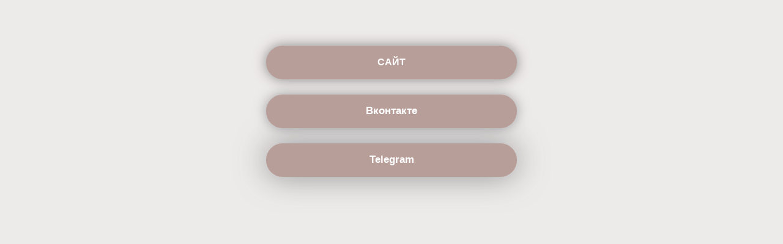

--- FILE ---
content_type: text/html; charset=UTF-8
request_url: https://ep-soniki.ru/contact
body_size: 6557
content:
<!DOCTYPE html><html><head><meta charset="utf-8" /><meta http-equiv="Content-Type" content="text/html; charset=utf-8" /><meta name="viewport" content="width=device-width, initial-scale=1.0" /> <meta name="yandex-verification" content="c4881bddf358ffbc" /><!--metatextblock--><title>Меню контакты</title><meta name="description" content="Контакты Консультант по сну Катя Попова" /> <meta property="og:url" content="https://ep-soniki.ru/contact" /><meta property="og:title" content="Меню контакты" /><meta property="og:description" content="Контакты Консультант по сну Катя Попова" /><meta property="og:type" content="website" /><meta property="og:image" content="https://static.tildacdn.com/tild6234-3262-4663-b135-303833386434/-/resize/504x/noroot.png" /><link rel="canonical" href="https://ep-soniki.ru/contact"><!--/metatextblock--><meta name="format-detection" content="telephone=no" /><meta http-equiv="x-dns-prefetch-control" content="on"><link rel="dns-prefetch" href="https://ws.tildacdn.com"><link rel="dns-prefetch" href="https://static.tildacdn.com"><link rel="dns-prefetch" href="https://fonts.tildacdn.com"><link rel="shortcut icon" href="https://static.tildacdn.com/tild3361-3034-4565-a233-303866373938/favicon_6.ico" type="image/x-icon" /><!-- Assets --><script src="https://neo.tildacdn.com/js/tilda-fallback-1.0.min.js" async charset="utf-8"></script><link rel="stylesheet" href="https://static.tildacdn.com/css/tilda-grid-3.0.min.css" type="text/css" media="all" onerror="this.loaderr='y';"/><link rel="stylesheet" href="/tilda-blocks-page26701791.min.css?t=1691404881" type="text/css" media="all" onerror="this.loaderr='y';" /><link rel="stylesheet" href="https://static.tildacdn.com/css/tilda-popup-1.1.min.css" type="text/css" media="print" onload="this.media='all';" onerror="this.loaderr='y';" /><noscript><link rel="stylesheet" href="https://static.tildacdn.com/css/tilda-popup-1.1.min.css" type="text/css" media="all" /></noscript><link rel="stylesheet" href="https://static.tildacdn.com/css/tilda-forms-1.0.min.css" type="text/css" media="all" onerror="this.loaderr='y';" /><link rel="stylesheet" href="https://fonts.googleapis.com/css" type="text/css" /><script type="text/javascript">TildaFonts = ["2950","2952","2954"];</script><script type="text/javascript" src="https://static.tildacdn.com/js/tilda-fonts.min.js" charset="utf-8" onerror="this.loaderr='y';"></script><script type="text/javascript">(function (d) {
if (!d.visibilityState) {
var s = d.createElement('script');
s.src = 'https://static.tildacdn.com/js/tilda-polyfill-1.0.min.js';
d.getElementsByTagName('head')[0].appendChild(s);
}
})(document);
function t_onReady(func) {
if (document.readyState != 'loading') {
func();
} else {
document.addEventListener('DOMContentLoaded', func);
}
}
function t_onFuncLoad(funcName, okFunc, time) {
if (typeof window[funcName] === 'function') {
okFunc();
} else {
setTimeout(function() {
t_onFuncLoad(funcName, okFunc, time);
},(time || 100));
}
}function t396_initialScale(t){t=document.getElementById("rec"+t);if(t){t=t.querySelector(".t396__artboard");if(t){var e,r=document.documentElement.clientWidth,a=[];if(i=t.getAttribute("data-artboard-screens"))for(var i=i.split(","),l=0;l<i.length;l++)a[l]=parseInt(i[l],10);else a=[320,480,640,960,1200];for(l=0;l<a.length;l++){var o=a[l];o<=r&&(e=o)}var d="edit"===window.allrecords.getAttribute("data-tilda-mode"),n="center"===t396_getFieldValue(t,"valign",e,a),g="grid"===t396_getFieldValue(t,"upscale",e,a),u=t396_getFieldValue(t,"height_vh",e,a),c=t396_getFieldValue(t,"height",e,a),f=!!window.opr&&!!window.opr.addons||!!window.opera||-1!==navigator.userAgent.indexOf(" OPR/");if(!d&&n&&!g&&!u&&c&&!f){for(var h=parseFloat((r/e).toFixed(3)),s=[t,t.querySelector(".t396__carrier"),t.querySelector(".t396__filter")],l=0;l<s.length;l++)s[l].style.height=Math.floor(parseInt(c,10)*h)+"px";for(var _=t.querySelectorAll(".t396__elem"),l=0;l<_.length;l++)_[l].style.zoom=h}}}}function t396_getFieldValue(t,e,r,a){var i=a[a.length-1],l=r===i?t.getAttribute("data-artboard-"+e):t.getAttribute("data-artboard-"+e+"-res-"+r);if(!l)for(var o=0;o<a.length;o++){var d=a[o];if(!(d<=r)&&(l=d===i?t.getAttribute("data-artboard-"+e):t.getAttribute("data-artboard-"+e+"-res-"+d)))break}return l}</script><script src="https://static.tildacdn.com/js/tilda-scripts-3.0.min.js" charset="utf-8" defer onerror="this.loaderr='y';"></script><script src="/tilda-blocks-page26701791.min.js?t=1691404881" charset="utf-8" async onerror="this.loaderr='y';"></script><script src="https://static.tildacdn.com/js/lazyload-1.3.min.js" charset="utf-8" async onerror="this.loaderr='y';"></script><script src="https://static.tildacdn.com/js/tilda-zero-1.1.min.js" charset="utf-8" async onerror="this.loaderr='y';"></script><script src="https://static.tildacdn.com/js/tilda-popup-1.0.min.js" charset="utf-8" async onerror="this.loaderr='y';"></script><script src="https://static.tildacdn.com/js/tilda-forms-1.0.min.js" charset="utf-8" async onerror="this.loaderr='y';"></script><script src="https://static.tildacdn.com/js/tilda-menu-1.0.min.js" charset="utf-8" async onerror="this.loaderr='y';"></script><script src="https://static.tildacdn.com/js/tilda-zero-scale-1.0.min.js" charset="utf-8" async onerror="this.loaderr='y';"></script><script src="https://static.tildacdn.com/js/tilda-skiplink-1.0.min.js" charset="utf-8" async onerror="this.loaderr='y';"></script><script src="https://static.tildacdn.com/js/tilda-events-1.0.min.js" charset="utf-8" async onerror="this.loaderr='y';"></script><script type="text/javascript">window.dataLayer = window.dataLayer || [];</script><!-- Facebook Pixel Code --><script type="text/javascript" data-tilda-cookie-type="advertising">setTimeout(function(){!function(f,b,e,v,n,t,s)
{if(f.fbq)return;n=f.fbq=function(){n.callMethod?n.callMethod.apply(n,arguments):n.queue.push(arguments)};
if(!f._fbq)f._fbq=n;n.push=n;n.loaded=!0;n.version='2.0';n.agent='pltilda';
n.queue=[];t=b.createElement(e);t.async=!0;
t.src=v;s=b.getElementsByTagName(e)[0];
s.parentNode.insertBefore(t,s)}(window, document,'script','https://connect.facebook.net/en_US/fbevents.js');
fbq('init', '2526787117595052');
fbq('track', 'PageView');
}, 2000);</script><!-- End Facebook Pixel Code --><script type="text/javascript">(function () {
if((/bot|google|yandex|baidu|bing|msn|duckduckbot|teoma|slurp|crawler|spider|robot|crawling|facebook/i.test(navigator.userAgent))===false && typeof(sessionStorage)!='undefined' && sessionStorage.getItem('visited')!=='y' && document.visibilityState){
var style=document.createElement('style');
style.type='text/css';
style.innerHTML='@media screen and (min-width: 980px) {.t-records {opacity: 0;}.t-records_animated {-webkit-transition: opacity ease-in-out .2s;-moz-transition: opacity ease-in-out .2s;-o-transition: opacity ease-in-out .2s;transition: opacity ease-in-out .2s;}.t-records.t-records_visible {opacity: 1;}}';
document.getElementsByTagName('head')[0].appendChild(style);
function t_setvisRecs(){
var alr=document.querySelectorAll('.t-records');
Array.prototype.forEach.call(alr, function(el) {
el.classList.add("t-records_animated");
});
setTimeout(function () {
Array.prototype.forEach.call(alr, function(el) {
el.classList.add("t-records_visible");
});
sessionStorage.setItem("visited", "y");
}, 400);
} 
document.addEventListener('DOMContentLoaded', t_setvisRecs);
}
})();</script></head><body class="t-body" style="margin:0;"><!--allrecords--><div id="allrecords" class="t-records" data-hook="blocks-collection-content-node" data-tilda-project-id="1454528" data-tilda-page-id="26701791" data-tilda-page-alias="contact" data-tilda-formskey="35692d4c88a95d0123d2c3a0289500cf" data-tilda-lazy="yes"><div id="rec431022442" class="r t-rec" style=" " data-animationappear="off" data-record-type="396" ><!-- T396 --><style>#rec431022442 .t396__artboard {height: 730px; background-color: #edeaea; }#rec431022442 .t396__filter {height: 730px; }#rec431022442 .t396__carrier{height: 730px;background-position: center center;background-attachment: scroll;background-size: cover;background-repeat: no-repeat;}@media screen and (max-width: 1199px) {#rec431022442 .t396__artboard {height: 270px;}#rec431022442 .t396__filter {height: 270px;}#rec431022442 .t396__carrier {height: 270px;background-attachment: scroll;}}@media screen and (max-width: 959px) {#rec431022442 .t396__artboard {height: 290px;}#rec431022442 .t396__filter {height: 290px;}#rec431022442 .t396__carrier {height: 290px;background-attachment: scroll;}}@media screen and (max-width: 639px) {#rec431022442 .t396__artboard {height: 280px;}#rec431022442 .t396__filter {height: 280px;}#rec431022442 .t396__carrier {height: 280px;background-attachment: scroll;}}@media screen and (max-width: 479px) {#rec431022442 .t396__artboard {height: 280px;}#rec431022442 .t396__filter {height: 280px;}#rec431022442 .t396__carrier {height: 280px;background-attachment: scroll;}} #rec431022442 .tn-elem[data-elem-id="1614946950891"] { color: #ffffff; text-align: center; z-index: 2; top: 235px;left: calc(50% - 600px + 395px);width: 410px;height:55px;}#rec431022442 .tn-elem[data-elem-id="1614946950891"] .tn-atom { color: #ffffff; font-size: 17px; font-family: 'MediatorSerif',Arial,sans-serif; line-height: 1.55; font-weight: 600; border-width: 1px; border-radius: 30px; background-color: #b89e98; background-position: center center;border-color: transparent ;border-style: solid ; transition: background-color 0.2s ease-in-out, color 0.2s ease-in-out, border-color 0.2s ease-in-out; box-shadow: 0px 0px 50px 0px rgba(87,87,87,0.6);}@media screen and (max-width: 1199px) {#rec431022442 .tn-elem[data-elem-id="1614946950891"] {top: 175px;left: calc(50% - 480px + 275px);}}@media screen and (max-width: 959px) {#rec431022442 .tn-elem[data-elem-id="1614946950891"] {top: 190px;left: calc(50% - 320px + 115px);}}@media screen and (max-width: 639px) {#rec431022442 .tn-elem[data-elem-id="1614946950891"] {top: 195px;left: calc(50% - 240px + 34px);}}@media screen and (max-width: 479px) {#rec431022442 .tn-elem[data-elem-id="1614946950891"] {top: 183px;left: calc(50% - 160px + 5px);width: 310px;}#rec431022442 .tn-elem[data-elem-id="1614946950891"] .tn-atom { font-size: 16px; }} #rec431022442 .tn-elem[data-elem-id="1614947974109"] { color: #ffffff; text-align: center; z-index: 3; top: 75px;left: calc(50% - 600px + 395px);width: 410px;height:55px;}#rec431022442 .tn-elem[data-elem-id="1614947974109"] .tn-atom { color: #ffffff; font-size: 16px; font-family: 'MediatorSerif',Arial,sans-serif; line-height: 1.55; font-weight: 600; border-width: 1px; border-radius: 30px; background-color: #b89e98; background-position: center center;border-color: transparent ;border-style: solid ; transition: background-color 0.2s ease-in-out, color 0.2s ease-in-out, border-color 0.2s ease-in-out; box-shadow: 0px 0px 20px 0px rgba(71,67,67,0.6);}@media screen and (max-width: 1199px) {#rec431022442 .tn-elem[data-elem-id="1614947974109"] {top: 15px;left: calc(50% - 480px + 275px);}}@media screen and (max-width: 959px) {#rec431022442 .tn-elem[data-elem-id="1614947974109"] {top: 30px;left: calc(50% - 320px + 115px);}}@media screen and (max-width: 639px) {#rec431022442 .tn-elem[data-elem-id="1614947974109"] {top: 35px;left: calc(50% - 240px + 34px);}}@media screen and (max-width: 479px) {#rec431022442 .tn-elem[data-elem-id="1614947974109"] {top: 23px;left: calc(50% - 160px + 5px);width: 310px;height: 55px;}} #rec431022442 .tn-elem[data-elem-id="1614947851148"] { color: #ffffff; text-align: center; z-index: 4; top: 155px;left: calc(50% - 600px + 395px);width: 410px;height:55px;}#rec431022442 .tn-elem[data-elem-id="1614947851148"] .tn-atom { color: #ffffff; font-size: 17px; font-family: 'MediatorSerif',Arial,sans-serif; line-height: 1.55; font-weight: 600; border-width: 1px; border-radius: 30px; background-color: #b89e98; background-position: center center;border-color: transparent ;border-style: solid ; transition: background-color 0.2s ease-in-out, color 0.2s ease-in-out, border-color 0.2s ease-in-out; box-shadow: 0px 0px 20px 0px rgba(102,102,102,0.6);}@media screen and (max-width: 1199px) {#rec431022442 .tn-elem[data-elem-id="1614947851148"] {top: 95px;left: calc(50% - 480px + 275px);}}@media screen and (max-width: 959px) {#rec431022442 .tn-elem[data-elem-id="1614947851148"] {top: 110px;left: calc(50% - 320px + 115px);}}@media screen and (max-width: 639px) {#rec431022442 .tn-elem[data-elem-id="1614947851148"] {top: 115px;left: calc(50% - 240px + 34px);}}@media screen and (max-width: 479px) {#rec431022442 .tn-elem[data-elem-id="1614947851148"] {top: 103px;left: calc(50% - 160px + 5px);width: 310px;}#rec431022442 .tn-elem[data-elem-id="1614947851148"] .tn-atom { font-size: 16px; }}</style><div class='t396'><div class="t396__artboard" data-artboard-recid="431022442" data-artboard-screens="320,480,640,960,1200" data-artboard-height="730" data-artboard-valign="center" data-artboard-upscale="grid" data-artboard-height-res-320="280" data-artboard-height-res-480="280" data-artboard-height-res-640="290" data-artboard-height-res-960="270" 
><div class="t396__carrier" data-artboard-recid="431022442"></div><div class="t396__filter" data-artboard-recid="431022442"></div><div class='t396__elem tn-elem tn-elem__4310224421614946950891' data-elem-id='1614946950891' data-elem-type='button' data-field-top-value="235" data-field-left-value="395" data-field-height-value="55" data-field-width-value="410" data-field-axisy-value="top" data-field-axisx-value="left" data-field-container-value="grid" data-field-topunits-value="px" data-field-leftunits-value="px" data-field-heightunits-value="px" data-field-widthunits-value="px" data-field-top-res-320-value="183" data-field-left-res-320-value="5" data-field-width-res-320-value="310" data-field-top-res-480-value="195" data-field-left-res-480-value="34" data-field-top-res-640-value="190" data-field-left-res-640-value="115" data-field-top-res-960-value="175" data-field-left-res-960-value="275" 
><a class='tn-atom' href="https://t.me/katyapopovasoniki" >Telegram</a></div> <div class='t396__elem tn-elem tn-elem__4310224421614947974109' data-elem-id='1614947974109' data-elem-type='button' data-field-top-value="75" data-field-left-value="395" data-field-height-value="55" data-field-width-value="410" data-field-axisy-value="top" data-field-axisx-value="left" data-field-container-value="grid" data-field-topunits-value="px" data-field-leftunits-value="px" data-field-heightunits-value="px" data-field-widthunits-value="px" data-field-top-res-320-value="23" data-field-left-res-320-value="5" data-field-height-res-320-value="55" data-field-width-res-320-value="310" data-field-top-res-480-value="35" data-field-left-res-480-value="34" data-field-top-res-640-value="30" data-field-left-res-640-value="115" data-field-top-res-960-value="15" data-field-left-res-960-value="275" 
><a class='tn-atom' href="https://ep-soniki.ru" >САЙТ</a></div> <div class='t396__elem tn-elem tn-elem__4310224421614947851148' data-elem-id='1614947851148' data-elem-type='button' data-field-top-value="155" data-field-left-value="395" data-field-height-value="55" data-field-width-value="410" data-field-axisy-value="top" data-field-axisx-value="left" data-field-container-value="grid" data-field-topunits-value="px" data-field-leftunits-value="px" data-field-heightunits-value="px" data-field-widthunits-value="px" data-field-top-res-320-value="103" data-field-left-res-320-value="5" data-field-width-res-320-value="310" data-field-top-res-480-value="115" data-field-left-res-480-value="34" data-field-top-res-640-value="110" data-field-left-res-640-value="115" data-field-top-res-960-value="95" data-field-left-res-960-value="275" 
><a class='tn-atom' href="https://vk.com/katya.popova.soniki" >Вконтакте</a></div> </div> </div> <script>t_onReady(function () {
t_onFuncLoad('t396_init', function () {
t396_init('431022442');
});
});</script><!-- /T396 --></div><div id="rec431022446" class="r t-rec" style=" " data-animationappear="off" data-record-type="702" ><!-- T702 --><div class="t702"><div class="t-popup" data-tooltip-hook="#popup:chatfb"
role="dialog" 
aria-modal="true" 
tabindex="-1"
aria-labelledby="popuptitle_431022446" ><div class="t-popup__close t-popup__block-close"><button type="button" class="t-popup__close-wrapper t-popup__block-close-button" aria-label="Закрыть диалоговое окно"><svg role="presentation" class="t-popup__close-icon" width="23px" height="23px" viewBox="0 0 23 23" version="1.1" xmlns="http://www.w3.org/2000/svg" xmlns:xlink="http://www.w3.org/1999/xlink"><g stroke="none" stroke-width="1" fill="#fff" fill-rule="evenodd"><rect transform="translate(11.313708, 11.313708) rotate(-45.000000) translate(-11.313708, -11.313708) " x="10.3137085" y="-3.6862915" width="2" height="30"></rect><rect transform="translate(11.313708, 11.313708) rotate(-315.000000) translate(-11.313708, -11.313708) " x="10.3137085" y="-3.6862915" width="2" height="30"></rect></g></svg></button></div><div class="t-popup__container t-width t-width_6"><img class="t702__img t-img" 
src="https://static.tildacdn.com/tild6234-3262-4663-b135-303833386434/-/empty/noroot.png" data-original="https://static.tildacdn.com/tild6234-3262-4663-b135-303833386434/noroot.png" 
imgfield="img"
alt=""><div class="t702__wrapper"><div class="t702__text-wrapper t-align_center"><div class="t702__title t-title t-title_xxs" id="popuptitle_431022446" style="">Заполните ваши данные</div><div class="t702__descr t-descr t-descr_xs" style=""><div style="text-align: left;" data-customstyle="yes">Сейчас вы ничего не оплачиваете, а только отправляете заявку. Я свяжусь с вами в ближайшее время, и мы все обсудим.<br /><br /><strong>Чат "Для своих"</strong></div></div></div> <form id="form431022446" name='form431022446' role="form" action='' method='POST' data-formactiontype="2" data-inputbox=".t-input-group" data-success-url="http://ep-soniki.ru/thanks" class="t-form js-form-proccess t-form_inputs-total_4 " data-success-callback="t702_onSuccess" ><input type="hidden" name="formservices[]" value="8a9670a39f91cf6858d166ddd7d7b6b5" class="js-formaction-services"><input type="hidden" name="formservices[]" value="a45c218045694f6cf3a0446d159ad9ab" class="js-formaction-services"><input type="hidden" name="formservices[]" value="bae74a1ea8e182197c8da7f87386a2d0" class="js-formaction-services"><input type="hidden" name="formservices[]" value="8e25f8f64404788789e9eb87c2183297" class="js-formaction-services"><div class="js-successbox t-form__successbox t-text t-text_md" 
aria-live="polite" 
style="display:none;"
></div><div class="t-form__inputsbox"><div class="t-input-group t-input-group_em" data-input-lid="1495810354468"
><div class="t-input-block" style="border-radius: 30px; -moz-border-radius: 30px; -webkit-border-radius: 30px;"><input type="text"
autocomplete="email"
name="Email"
id="input_1495810354468"
class="t-input js-tilda-rule "
value=""
placeholder="E-mail" data-tilda-req="1" aria-required="true" data-tilda-rule="email"
aria-describedby="error_1495810354468"
style="color:#475f82;border:1px solid #46566e;border-radius: 30px; -moz-border-radius: 30px; -webkit-border-radius: 30px;"><div class="t-input-error" aria-live="polite" id="error_1495810354468"></div></div></div><div class="t-input-group t-input-group_nm" data-input-lid="1495810359387"
><div class="t-input-block" style="border-radius: 30px; -moz-border-radius: 30px; -webkit-border-radius: 30px;"><input type="text"
autocomplete="name"
name="Name"
id="input_1495810359387"
class="t-input js-tilda-rule "
value=""
placeholder="Ваше имя" data-tilda-req="1" aria-required="true" data-tilda-rule="name"
aria-describedby="error_1495810359387"
style="color:#475f82;border:1px solid #46566e;border-radius: 30px; -moz-border-radius: 30px; -webkit-border-radius: 30px;"><div class="t-input-error" aria-live="polite" id="error_1495810359387"></div></div></div><div class="t-input-group t-input-group_ph" data-input-lid="1495810410810"
><div class="t-input-block" style="border-radius: 30px; -moz-border-radius: 30px; -webkit-border-radius: 30px;"><input type="tel"
autocomplete="tel"
name="Phone"
id="input_1495810410810"
class="t-input js-tilda-rule "
value=""
placeholder="Ваш телефон" data-tilda-req="1" aria-required="true" data-tilda-rule="phone"
pattern="[0-9]*"
aria-describedby="error_1495810410810"
style="color:#475f82;border:1px solid #46566e;border-radius: 30px; -moz-border-radius: 30px; -webkit-border-radius: 30px;"><div class="t-input-error" aria-live="polite" id="error_1495810410810"></div></div></div><div class="t-input-group t-input-group_cb" data-input-lid="1592571248393"
><div class="t-input-block" style="border-radius: 30px; -moz-border-radius: 30px; -webkit-border-radius: 30px;"><label class="t-checkbox__control t-text t-text_xs" style="color: "><input type="checkbox" name="Checkbox" value="yes" class="t-checkbox js-tilda-rule" checked data-tilda-req="1" aria-required="true"><div class="t-checkbox__indicator" ></div>Я согласен с политикой конфиденциальности и договором-офертой</label><div class="t-input-error" aria-live="polite" id="error_1592571248393"></div></div></div><input type="hidden" name="tarif" tabindex="-1" value="ЧАТ ДЛЯ СВОИХ"><!--[if IE 8]><style>.t-checkbox__control .t-checkbox, .t-radio__control .t-radio {
left: 0px;
z-index: 1;
opacity: 1;
}
.t-checkbox__indicator, .t-radio__indicator {
display: none;
}
.t-img-select__control .t-img-select {
position: static;
}</style><![endif]--><div class="t-form__errorbox-middle"><div class="js-errorbox-all t-form__errorbox-wrapper" style="display:none;"><div class="t-form__errorbox-text t-text t-text_md"><p class="t-form__errorbox-item js-rule-error js-rule-error-all"></p><p class="t-form__errorbox-item js-rule-error js-rule-error-req"></p><p class="t-form__errorbox-item js-rule-error js-rule-error-email"></p><p class="t-form__errorbox-item js-rule-error js-rule-error-name"></p><p class="t-form__errorbox-item js-rule-error js-rule-error-phone"></p><p class="t-form__errorbox-item js-rule-error js-rule-error-minlength"></p><p class="t-form__errorbox-item js-rule-error js-rule-error-string"></p></div></div> </div><div class="t-form__submit"><button type="submit" class="t-submit" style="color:#ffffff;background-color:#546278;border-radius:30px; -moz-border-radius:30px; -webkit-border-radius:30px;text-transform:uppercase;" >Записаться</button></div></div><div class="t-form__errorbox-bottom"><div class="js-errorbox-all t-form__errorbox-wrapper" style="display:none;"><div class="t-form__errorbox-text t-text t-text_md"><p class="t-form__errorbox-item js-rule-error js-rule-error-all"></p><p class="t-form__errorbox-item js-rule-error js-rule-error-req"></p><p class="t-form__errorbox-item js-rule-error js-rule-error-email"></p><p class="t-form__errorbox-item js-rule-error js-rule-error-name"></p><p class="t-form__errorbox-item js-rule-error js-rule-error-phone"></p><p class="t-form__errorbox-item js-rule-error js-rule-error-minlength"></p><p class="t-form__errorbox-item js-rule-error js-rule-error-string"></p></div></div> </div></form><style>#rec431022446 input::-webkit-input-placeholder {color:#475f82; opacity: 0.5;}
#rec431022446 input::-moz-placeholder {color:#475f82; opacity: 0.5;}
#rec431022446 input:-moz-placeholder {color:#475f82; opacity: 0.5;}
#rec431022446 input:-ms-input-placeholder {color:#475f82; opacity: 0.5;}
#rec431022446 textarea::-webkit-input-placeholder {color:#475f82; opacity: 0.5;}
#rec431022446 textarea::-moz-placeholder {color:#475f82; opacity: 0.5;}
#rec431022446 textarea:-moz-placeholder {color:#475f82; opacity: 0.5;}
#rec431022446 textarea:-ms-input-placeholder {color:#475f82; opacity: 0.5;}</style></div></div></div></div><script>t_onReady(function () {
t_onFuncLoad('t702_initPopup', function () {
t702_initPopup('431022446');
});
/* fix for Android */
var userAgent = navigator.userAgent.toLowerCase();
var isAndroid = userAgent.indexOf('android') !== -1;
var body = document.body;
if (!body) return;
var isScrollablefFix = body.classList.contains('t-body_scrollable-fix-for-android');
if (isAndroid && !isScrollablefFix) {
body.classList.add('t-body_scrollable-fix-for-android');
document.head.insertAdjacentHTML(
'beforeend',
'<style>@media screen and (max-width: 560px) {\n.t-body_scrollable-fix-for-android {\noverflow: visible !important;\n}\n}\n</style>'
);
console.log('Android css fix was inited');
}
});</script><style>#rec431022446 .t-submit:hover,
#rec431022446 .t-submit:focus-visible{
background: #e6effa !important;
color: #4e5e75 !important; border-color: #4a5d78 !important; } 
#rec431022446 .t-submit{
-webkit-transition: background-color 0.2s ease-in-out, color 0.2s ease-in-out, border-color 0.2s ease-in-out, box-shadow 0.2s ease-in-out; transition: background-color 0.2s ease-in-out, color 0.2s ease-in-out, border-color 0.2s ease-in-out, box-shadow 0.2s ease-in-out;
}</style></div></div><!--/allrecords--><!-- Stat --><!-- Yandex.Metrika counter 54881485 --> <script type="text/javascript" data-tilda-cookie-type="analytics"> setTimeout(function(){ (function(m,e,t,r,i,k,a){m[i]=m[i]||function(){(m[i].a=m[i].a||[]).push(arguments)}; m[i].l=1*new Date();k=e.createElement(t),a=e.getElementsByTagName(t)[0],k.async=1,k.src=r,a.parentNode.insertBefore(k,a)}) (window, document, "script", "https://mc.yandex.ru/metrika/tag.js", "ym"); window.mainMetrikaId = 54881485; ym(window.mainMetrikaId , "init", { clickmap:true, trackLinks:true, accurateTrackBounce:true, webvisor:true,ecommerce:"dataLayer" }); }, 2000);</script><noscript><div><img src="https://mc.yandex.ru/watch/54881485" style="position:absolute; left:-9999px;" alt="" /></div></noscript> <!-- /Yandex.Metrika counter --> <script type="text/javascript">if (! window.mainTracker) { window.mainTracker = 'tilda'; }
setTimeout(function(){ (function (d, w, k, o, g) { var n=d.getElementsByTagName(o)[0],s=d.createElement(o),f=function(){n.parentNode.insertBefore(s,n);}; s.type = "text/javascript"; s.async = true; s.key = k; s.id = "tildastatscript"; s.src=g; if (w.opera=="[object Opera]") {d.addEventListener("DOMContentLoaded", f, false);} else { f(); } })(document, window, '48d583635ef054196bec7e4adc702c9f','script','https://static.tildacdn.com/js/tilda-stat-1.0.min.js');
}, 2000); </script><!-- FB Pixel code (noscript) --><noscript><img height="1" width="1" style="display:none" src="https://www.facebook.com/tr?id=2526787117595052&ev=PageView&agent=pltilda&noscript=1"/></noscript><!-- End FB Pixel code (noscript) --></body></html>